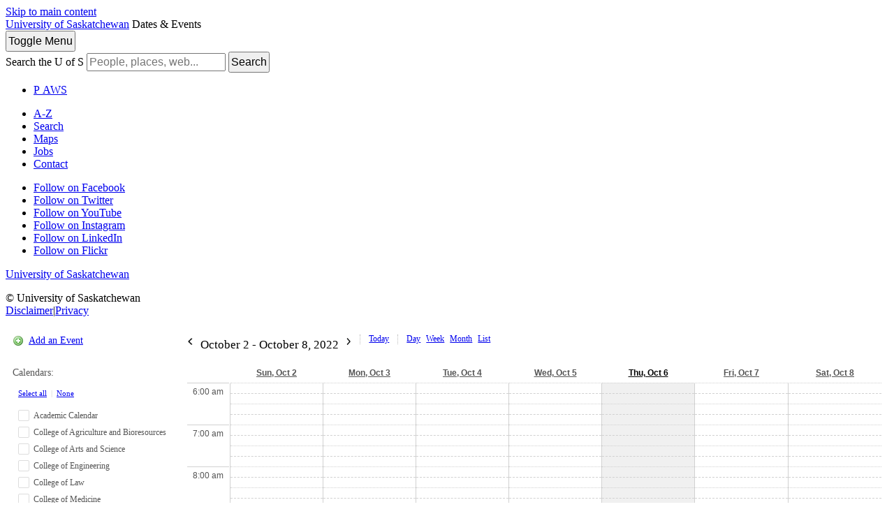

--- FILE ---
content_type: text/html; charset=UTF-8
request_url: https://events.usask.ca/week.php?cal=University+Library&getdate=20221006&mredir=0
body_size: 7239
content:
<!DOCTYPE html PUBLIC "-//W3C//DTD XHTML 1.0 Transitional//EN"
        "http://www.w3.org/TR/xhtml1/DTD/xhtml1-transitional.dtd">
<html xmlns="http://www.w3.org/1999/xhtml" lang="en">
<head>

    <!-- Google Tag Manager - Modifed to report to GTM test environment from site test location  -->

    <script>(function(w, d, s, l, i) {
            var hostname = window.location.hostname;
            var env = '';
            if (hostname.includes('eventsdev.usask.ca') || hostname.includes('eventstest.usask.ca')) {
                env = '&gtm_auth=oo6CDXoFR8OmQDGh3xlJ2g&gtm_preview=env-48&gtm_cookies_win=x';
            }
            w[l] = w[l] || [];
            w[l].push({
                'gtm.start': new Date().getTime(),
                event: 'gtm.js'
            });
            var f = d.getElementsByTagName(s)[0],
                j = d.createElement(s),
                dl = l != 'dataLayer' ? '&l=' + l : '';
            j.async = true;
            j.src = 'https://www.googletagmanager.com/gtm.js?id=' + i + dl + env;
            f.parentNode.insertBefore(j, f);
        })(window, document, 'script', 'dataLayer', 'GTM-NPKLVP6');</script>

    <!-- End Google Tag Manager -->


    <meta content="IE=edge" http-equiv="X-UA-Compatible"/>
    <meta content="text/html; charset=UTF-8" http-equiv="Content-Type"/>
    <meta content="width=device-width, initial-scale=1.0, maximum-scale=1.0, user-scalable=no" name="viewport"/>
    <title>Dates & Events - University of Saskatchewan</title>
    <link href="https://usaskcdn.ca/limestone/stable/img/favicon.png" rel="shortcut icon"/>
    <link href="https://usaskcdn.ca/limestone/stable/css/limestone.min.css" rel="stylesheet" type="text/css"/>
    <link href="css/events.css" rel="stylesheet" type="text/css"/>
    <link rel="stylesheet" type="text/css" href="templates/uofs/default_responsive.css" />
    <script src="//ajax.googleapis.com/ajax/libs/jquery/1.7/jquery.min.js" type="text/javascript"></script>
    <script src="includes/tag_ga_link_vars.js" type="text/javascript"></script>
    <script id="nicetitle" type="text/javascript" src="https://events.usask.ca:443//nicetitle/nicetitle.js"></script>
    <link rel="stylesheet" type="text/css" href="https://events.usask.ca:443//nicetitle/nicetitle.css" />
    <script src="js/prototype.js" type="text/javascript"></script>
<!--<script src="js/scriptaculous.js?load=effects,builder" type="text/javascript"></script>*}-->
    <script src="js/events.js" type="text/javascript"></script>
    <script src="events.js" type="text/javascript"></script>
<script type="text/javascript">var getdate="October 6";</script>    <script language="JavaScript" type="text/javascript">
<!--
function openEventWindow(num) {
	// populate the hidden form
	var data = document.popup_data[num];
	var form = document.forms.eventPopupForm;
	form.elements.date.value = data.date;
	form.elements.time.value = data.time;
	form.elements.uid.value = data.uid;
	form.elements.cpath.value = data.cpath;
	form.elements.event_data.value = data.event_data;
	form.elements.cal.value = data.cal;	

	// open a new window
	//var w = window.open('', 'Popup', 'scrollbars=yes,width=550,height=350');
	//form.target = 'Popup';
	form.submit();
}

function EventData(date, time, uid, cpath, event_data, cal) {
	this.date = date;
	this.time = time;
	this.uid = uid;
	this.cpath = cpath;
	this.event_data = event_data;
        this.cal = cal;

}
//-->
</script>
<script language="JavaScript" type="text/javascript">
<!--

function openTodoInfo(num) {	
	// populate the hidden form
	var data = document.todo_popup_data[num];
	var form = document.forms.todoPopupForm;

	form.elements.todo_data.value = data.todo_data;

	// open a new window
	var w = window.open('', 'Popup', 'scrollbars=yes,width=550,height=350');
	form.target = 'Popup';
	form.submit();
}
function TodoData(todo_data,todo_text) {
	this.todo_data = todo_data;
	this.todo_text = todo_text;
}

document.popup_data = new Array();
document.todo_popup_data = new Array();
//-->
</script>
<script language="JavaScript" type="text/javascript">
<!--

function submitform(form, value) {
	// Parse value.
	var values = decodeURI(value).split("&");
	var temp = values[0].split("?", 2);
	var action = temp[0];
	values[0] = temp[1];

	try {
		form.setAttribute("action", action);
	}
	catch(e) {
		form.action = action;
	}

	// Stuff the hidden form fields.
	for (var i = 0; i < values.length; i++) {
		temp = values[i].split("=", 2);
		form.elements.namedItem(temp[0]).value = temp[1];
	}

	// Clear the select+option value.
	var select = form.elements.namedItem("form_action")
	select.options[select.selectedIndex].value = "";

	form.submit();
}
//-->
</script>

<header class="uofs-header">
    <a class="sr-only" href="#content">Skip to main content</a>
    <div class="uofs-header-masthead affix-top" role="banner">
        <a class="uofs-header-crest" href="http://www.usask.ca/">University of Saskatchewan</a>





        <span class="uofs-header-sitename uofs-header-sitename-md" href="/index.php">Dates & Events</span>

    </div>
    <div class="uofs-offcanvas uofs-offcanvas-right">
        <button class="btn btn-sm btn-default uofs-offcanvas-toggle" type="button">
            <span class="sr-only">Toggle </span>Menu
        </button>
        <div class="uofs-offcanvas-inner">
            <nav class="navbar navbar-default" role="navigation">
                <div class="container-fluid">
                    <form action="https://www.usask.ca/search" class="uofs-header-search" role="search">
                        <i aria-hidden="true" class="uofs-icon uofs-icon-search"> </i>
                        <label class="sr-only" for="q">Search the U of S</label>
                        <input class="form-control" id="q" name="q" placeholder="People, places, web..." type="search">
                        <button class="sr-only" type="submit">Search</button>
                    </form>
                    <ul class="nav navbar-nav uofs-header-nav">
                        <li><a class="uofs-header-paws" href="http://paws.usask.ca/" nicetitle="PAWS">P<i aria-hidden="true" class="uofs-icon uofs-icon-paw"> </i><span class="sr-only">A</span>WS</a></li>
                    </ul>


                </div>
            </nav>
            <div class="uofs-footer visible-xs"><div class="container-fluid"><ul class="list-inline uofs-footer-custom"><li><a href="https://www.usask.ca/a-z">A-Z</a></li><li><a href="https://www.usask.ca/search">Search</a></li><li><a href="https://maps.usask.ca">Maps</a></li><li><a href="https://careers.usask.ca">Jobs</a></li><li><a href="https://www.usask.ca/contact/">Contact</a></li></ul><ul class="list-inline uofs-footer-social"><li><a href="https://www.facebook.com/usask" title="Follow on Facebook"><i class="uofs-icon uofs-icon-facebook"></i><span class="text-hide">Follow on Facebook</span></a></li><li><a href="https://www.twitter.com/usask" title="Follow on Twitter"><i class="uofs-icon uofs-icon-twitter"></i><span class="text-hide">Follow on Twitter</span></a></li><li><a href="http://www.youtube.com/usask" title="Follow on YouTube"><i class="uofs-icon uofs-icon-youtube"></i><span class="text-hide">Follow on YouTube</span></a></li><li><a href="http://www.instagram.com/usask" title="Follow on Instagram"><i class="fa fa-instagram"></i><span class="text-hide">Follow on Instagram</span></a></li><li><a href="https://www.linkedin.com/company/university-of-saskatchewan" title="Follow on LinkedIn"><i class="uofs-icon uofs-icon-linkedin"></i><span class="text-hide">Follow on LinkedIn</span></a></li><li><a href="http://www.flickr.com/photos/usask/sets" title="Follow on Flickr"><i class="uofs-icon uofs-icon-flickr"></i><span class="text-hide">Follow on Flickr</span></a></li></ul><a class="uofs-footer-logo" href="http://www.usask.ca/">University of Saskatchewan</a><p class="uofs-copyright">© University of Saskatchewan<br/><a href="http://www.usask.ca/disclaimer.php">Disclaimer</a>|<a href="https://privacy.usask.ca/statement.php">Privacy</a></p></div></div>
            </div>
</header>
<button class="btn btn-sm btn-primary" id="mobilecalToggle" onclick="toggleMobileCalMenu()">Calendars</button>
<section class="calendar-section">

<div class="calendar-sidebar">

<p class="calendar-add"><a href="promotion.php">Add an Event</a></p>

<div id="cal-select-wrapper">
<p id="viewing-cal">Calendars: </p>
<p id="select-all-cal"><a href="javascript:selectToggle(true, 'selectForm');">Select all</a> &nbsp;|&nbsp; <a href="javascript:selectToggle(false, 'selectForm');">None</a></p>

<form name="selectForm" id="cal-select-form" action="week.php" method="get">
    <input type="hidden" name="getdate" value="20221006"/>
    <input type="hidden" name="cpath" value=""/>
    <input type="hidden" name="cal[]" class="query_style" /><ul><li><label onclick="changeCalDisplay(this);"><input type="checkbox" name="cal[]" value="Academic+Calendar" /><span class="inactive"></span> Academic Calendar</label><div id="academic_calendar-options"><a class="cal-options" href="#" onclick="showCalOptions('academic_calendar',this); return false;">(options)</a><ul id="academic_calendar-list" style="display:none;"><li class="show-cal"><a href="http://events.usask.ca/week.php?cal=Academic+Calendar&getdate=20221006">Show only this calendar</a></li><li class="subscribe-cal">Subscribe to this calendar: <br />
<a class="ical" href="/calendars/Academic%20Calendar.ics">iCal</a> <a class="rss" href="/rss/rss2.0.php?cal=Academic+Calendar&rssview=daysfrom&days=30">RSS</a></li><li class="link-cal">Share this calendar: <input value="http://events.usask.ca/week.php?cal=Academic+Calendar" readonly="readonly" type="text"/></li></ul></div></li><li><label onclick="changeCalDisplay(this);"><input type="checkbox" name="cal[]" value="College+of+Agriculture+and+Bioresources" /><span class="inactive"></span> College of Agriculture and Bioresources</label><div id="college_of_agriculture_and_bioresources-options"><a class="cal-options" href="#" onclick="showCalOptions('college_of_agriculture_and_bioresources',this); return false;">(options)</a><ul id="college_of_agriculture_and_bioresources-list" style="display:none;"><li class="show-cal"><a href="http://events.usask.ca/week.php?cal=College+of+Agriculture+and+Bioresources&getdate=20221006">Show only this calendar</a></li><li class="subscribe-cal">Subscribe to this calendar: <br />
<a class="ical" href="/calendars/College%20of%20Agriculture%20and%20Bioresources.ics">iCal</a> <a class="rss" href="/rss/rss2.0.php?cal=College+of+Agriculture+and+Bioresources&rssview=daysfrom&days=30">RSS</a></li><li class="link-cal">Share this calendar: <input value="http://events.usask.ca/week.php?cal=College+of+Agriculture+and+Bioresources" readonly="readonly" type="text"/></li></ul></div></li><li><label onclick="changeCalDisplay(this);"><input type="checkbox" name="cal[]" value="College+of+Arts+and+Science" /><span class="inactive"></span> College of Arts and Science</label><div id="college_of_arts_and_science-options"><a class="cal-options" href="#" onclick="showCalOptions('college_of_arts_and_science',this); return false;">(options)</a><ul id="college_of_arts_and_science-list" style="display:none;"><li class="show-cal"><a href="http://events.usask.ca/week.php?cal=College+of+Arts+and+Science&getdate=20221006">Show only this calendar</a></li><li class="subscribe-cal">Subscribe to this calendar: <br />
<a class="ical" href="/calendars/College%20of%20Arts%20and%20Science.ics">iCal</a> <a class="rss" href="/rss/rss2.0.php?cal=College+of+Arts+and+Science&rssview=daysfrom&days=30">RSS</a></li><li class="link-cal">Share this calendar: <input value="http://events.usask.ca/week.php?cal=College+of+Arts+and+Science" readonly="readonly" type="text"/></li></ul></div></li><li><label onclick="changeCalDisplay(this);"><input type="checkbox" name="cal[]" value="College+of+Engineering" /><span class="inactive"></span> College of Engineering</label><div id="college_of_engineering-options"><a class="cal-options" href="#" onclick="showCalOptions('college_of_engineering',this); return false;">(options)</a><ul id="college_of_engineering-list" style="display:none;"><li class="show-cal"><a href="http://events.usask.ca/week.php?cal=College+of+Engineering&getdate=20221006">Show only this calendar</a></li><li class="subscribe-cal">Subscribe to this calendar: <br />
<a class="ical" href="/calendars/College%20of%20Engineering.ics">iCal</a> <a class="rss" href="/rss/rss2.0.php?cal=College+of+Engineering&rssview=daysfrom&days=30">RSS</a></li><li class="link-cal">Share this calendar: <input value="http://events.usask.ca/week.php?cal=College+of+Engineering" readonly="readonly" type="text"/></li></ul></div></li><li><label onclick="changeCalDisplay(this);"><input type="checkbox" name="cal[]" value="College+of+Law" /><span class="inactive"></span> College of Law</label><div id="college_of_law-options"><a class="cal-options" href="#" onclick="showCalOptions('college_of_law',this); return false;">(options)</a><ul id="college_of_law-list" style="display:none;"><li class="show-cal"><a href="http://events.usask.ca/week.php?cal=College+of+Law&getdate=20221006">Show only this calendar</a></li><li class="subscribe-cal">Subscribe to this calendar: <br />
<a class="ical" href="/calendars/College%20of%20Law.ics">iCal</a> <a class="rss" href="/rss/rss2.0.php?cal=College+of+Law&rssview=daysfrom&days=30">RSS</a></li><li class="link-cal">Share this calendar: <input value="http://events.usask.ca/week.php?cal=College+of+Law" readonly="readonly" type="text"/></li></ul></div></li><li><label onclick="changeCalDisplay(this);"><input type="checkbox" name="cal[]" value="College+of+Medicine" /><span class="inactive"></span> College of Medicine</label><div id="college_of_medicine-options"><a class="cal-options" href="#" onclick="showCalOptions('college_of_medicine',this); return false;">(options)</a><ul id="college_of_medicine-list" style="display:none;"><li class="show-cal"><a href="http://events.usask.ca/week.php?cal=College+of+Medicine&getdate=20221006">Show only this calendar</a></li><li class="subscribe-cal">Subscribe to this calendar: <br />
<a class="ical" href="/calendars/College%20of%20Medicine.ics">iCal</a> <a class="rss" href="/rss/rss2.0.php?cal=College+of+Medicine&rssview=daysfrom&days=30">RSS</a></li><li class="link-cal">Share this calendar: <input value="http://events.usask.ca/week.php?cal=College+of+Medicine" readonly="readonly" type="text"/></li></ul></div></li><li><label onclick="changeCalDisplay(this);"><input type="checkbox" name="cal[]" value="College+of+Nursing" /><span class="inactive"></span> College of Nursing</label><div id="college_of_nursing-options"><a class="cal-options" href="#" onclick="showCalOptions('college_of_nursing',this); return false;">(options)</a><ul id="college_of_nursing-list" style="display:none;"><li class="show-cal"><a href="http://events.usask.ca/week.php?cal=College+of+Nursing&getdate=20221006">Show only this calendar</a></li><li class="subscribe-cal">Subscribe to this calendar: <br />
<a class="ical" href="/calendars/College%20of%20Nursing.ics">iCal</a> <a class="rss" href="/rss/rss2.0.php?cal=College+of+Nursing&rssview=daysfrom&days=30">RSS</a></li><li class="link-cal">Share this calendar: <input value="http://events.usask.ca/week.php?cal=College+of+Nursing" readonly="readonly" type="text"/></li></ul></div></li><li><label onclick="changeCalDisplay(this);"><input type="checkbox" name="cal[]" value="College+of+Veterinary+Medicine" /><span class="inactive"></span> College of Veterinary Medicine</label><div id="college_of_veterinary_medicine-options"><a class="cal-options" href="#" onclick="showCalOptions('college_of_veterinary_medicine',this); return false;">(options)</a><ul id="college_of_veterinary_medicine-list" style="display:none;"><li class="show-cal"><a href="http://events.usask.ca/week.php?cal=College+of+Veterinary+Medicine&getdate=20221006">Show only this calendar</a></li><li class="subscribe-cal">Subscribe to this calendar: <br />
<a class="ical" href="/calendars/College%20of%20Veterinary%20Medicine.ics">iCal</a> <a class="rss" href="/rss/rss2.0.php?cal=College+of+Veterinary+Medicine&rssview=daysfrom&days=30">RSS</a></li><li class="link-cal">Share this calendar: <input value="http://events.usask.ca/week.php?cal=College+of+Veterinary+Medicine" readonly="readonly" type="text"/></li></ul></div></li><li><label onclick="changeCalDisplay(this);"><input type="checkbox" name="cal[]" value="Edwards+School+of+Business" /><span class="inactive"></span> Edwards School of Business</label><div id="edwards_school_of_business-options"><a class="cal-options" href="#" onclick="showCalOptions('edwards_school_of_business',this); return false;">(options)</a><ul id="edwards_school_of_business-list" style="display:none;"><li class="show-cal"><a href="http://events.usask.ca/week.php?cal=Edwards+School+of+Business&getdate=20221006">Show only this calendar</a></li><li class="subscribe-cal">Subscribe to this calendar: <br />
<a class="ical" href="/calendars/Edwards%20School%20of%20Business.ics">iCal</a> <a class="rss" href="/rss/rss2.0.php?cal=Edwards+School+of+Business&rssview=daysfrom&days=30">RSS</a></li><li class="link-cal">Share this calendar: <input value="http://events.usask.ca/week.php?cal=Edwards+School+of+Business" readonly="readonly" type="text"/></li></ul></div></li><li><label onclick="changeCalDisplay(this);"><input type="checkbox" name="cal[]" value="Health+Sciences" /><span class="inactive"></span> Health Sciences</label><div id="health_sciences-options"><a class="cal-options" href="#" onclick="showCalOptions('health_sciences',this); return false;">(options)</a><ul id="health_sciences-list" style="display:none;"><li class="show-cal"><a href="http://events.usask.ca/week.php?cal=Health+Sciences&getdate=20221006">Show only this calendar</a></li><li class="subscribe-cal">Subscribe to this calendar: <br />
<a class="ical" href="/calendars/Health%20Sciences.ics">iCal</a> <a class="rss" href="/rss/rss2.0.php?cal=Health+Sciences&rssview=daysfrom&days=30">RSS</a></li><li class="link-cal">Share this calendar: <input value="http://events.usask.ca/week.php?cal=Health+Sciences" readonly="readonly" type="text"/></li></ul></div></li><li><label onclick="changeCalDisplay(this);"><input type="checkbox" name="cal[]" value="Indigenous+Students" /><span class="inactive"></span> Indigenous Students</label><div id="indigenous_students-options"><a class="cal-options" href="#" onclick="showCalOptions('indigenous_students',this); return false;">(options)</a><ul id="indigenous_students-list" style="display:none;"><li class="show-cal"><a href="http://events.usask.ca/week.php?cal=Indigenous+Students&getdate=20221006">Show only this calendar</a></li><li class="subscribe-cal">Subscribe to this calendar: <br />
<a class="ical" href="/calendars/Indigenous%20Students.ics">iCal</a> <a class="rss" href="/rss/rss2.0.php?cal=Indigenous+Students&rssview=daysfrom&days=30">RSS</a></li><li class="link-cal">Share this calendar: <input value="http://events.usask.ca/week.php?cal=Indigenous+Students" readonly="readonly" type="text"/></li></ul></div></li><li><label onclick="changeCalDisplay(this);"><input type="checkbox" name="cal[]" value="Johnson+Shoyama+Graduate+School+of+Public+Policy" /><span class="inactive"></span> Johnson Shoyama Graduate School of Public Policy</label><div id="johnson_shoyama_graduate_school_of_public_policy-options"><a class="cal-options" href="#" onclick="showCalOptions('johnson_shoyama_graduate_school_of_public_policy',this); return false;">(options)</a><ul id="johnson_shoyama_graduate_school_of_public_policy-list" style="display:none;"><li class="show-cal"><a href="http://events.usask.ca/week.php?cal=Johnson+Shoyama+Graduate+School+of+Public+Policy&getdate=20221006">Show only this calendar</a></li><li class="subscribe-cal">Subscribe to this calendar: <br />
<a class="ical" href="/calendars/Johnson%20Shoyama%20Graduate%20School%20of%20Public%20Policy.ics">iCal</a> <a class="rss" href="/rss/rss2.0.php?cal=Johnson+Shoyama+Graduate+School+of+Public+Policy&rssview=daysfrom&days=30">RSS</a></li><li class="link-cal">Share this calendar: <input value="http://events.usask.ca/week.php?cal=Johnson+Shoyama+Graduate+School+of+Public+Policy" readonly="readonly" type="text"/></li></ul></div></li><li><label onclick="changeCalDisplay(this);"><input type="checkbox" name="cal[]" value="St.+Thomas+More+College" /><span class="inactive"></span> St Thomas More College</label><div id="st_thomas_more_college-options"><a class="cal-options" href="#" onclick="showCalOptions('st_thomas_more_college',this); return false;">(options)</a><ul id="st_thomas_more_college-list" style="display:none;"><li class="show-cal"><a href="http://events.usask.ca/week.php?cal=St.+Thomas+More+College&getdate=20221006">Show only this calendar</a></li><li class="subscribe-cal">Subscribe to this calendar: <br />
<a class="ical" href="/calendars/St%20Thomas%20More%20College.ics">iCal</a> <a class="rss" href="/rss/rss2.0.php?cal=St.+Thomas+More+College&rssview=daysfrom&days=30">RSS</a></li><li class="link-cal">Share this calendar: <input value="http://events.usask.ca/week.php?cal=St.+Thomas+More+College" readonly="readonly" type="text"/></li></ul></div></li><li><label onclick="changeCalDisplay(this);"><input type="checkbox" name="cal[]" value="Students" /><span class="inactive"></span> Students</label><div id="students-options"><a class="cal-options" href="#" onclick="showCalOptions('students',this); return false;">(options)</a><ul id="students-list" style="display:none;"><li class="show-cal"><a href="http://events.usask.ca/week.php?cal=Students&getdate=20221006">Show only this calendar</a></li><li class="subscribe-cal">Subscribe to this calendar: <br />
<a class="ical" href="/calendars/Students.ics">iCal</a> <a class="rss" href="/rss/rss2.0.php?cal=Students&rssview=daysfrom&days=30">RSS</a></li><li class="link-cal">Share this calendar: <input value="http://events.usask.ca/week.php?cal=Students" readonly="readonly" type="text"/></li></ul></div></li><li><label onclick="changeCalDisplay(this);"><input type="checkbox" name="cal[]" value="University+Library" checked="yes"/><span class="university_library"></span> University Library</label><div id="university_library-options"><a class="cal-options" href="#" onclick="showCalOptions('university_library',this); return false;">(options)</a><ul id="university_library-list" style="display:none;"><li class="show-cal"><a href="http://events.usask.ca/week.php?cal=University+Library&getdate=20221006">Show only this calendar</a></li><li class="subscribe-cal">Subscribe to this calendar: <br />
<a class="ical" href="/calendars/University%20Library.ics">iCal</a> <a class="rss" href="/rss/rss2.0.php?cal=University+Library&rssview=daysfrom&days=30">RSS</a></li><li class="link-cal">Share this calendar: <input value="http://events.usask.ca/week.php?cal=University+Library" readonly="readonly" type="text"/></li></ul></div></li><li><label onclick="changeCalDisplay(this);"><input type="checkbox" name="cal[]" value="Usask+Events" /><span class="inactive"></span> USask Events</label><div id="usask_events-options"><a class="cal-options" href="#" onclick="showCalOptions('usask_events',this); return false;">(options)</a><ul id="usask_events-list" style="display:none;"><li class="show-cal"><a href="http://events.usask.ca/week.php?cal=Usask+Events&getdate=20221006">Show only this calendar</a></li><li class="subscribe-cal">Subscribe to this calendar: <br />
<a class="ical" href="/calendars/USask%20Events.ics">iCal</a> <a class="rss" href="/rss/rss2.0.php?cal=Usask+Events&rssview=daysfrom&days=30">RSS</a></li><li class="link-cal">Share this calendar: <input value="http://events.usask.ca/week.php?cal=Usask+Events" readonly="readonly" type="text"/></li></ul></div></li></ul>
    <!--<input type="submit" value="Go"/>-->
    </form>
</div>
<p class="calendar-subscribe"><a href="rss/rss2.0.php?cal=University+Library&amp;rssview=daysfrom&amp;days=30">Subscribe</a></p>
</div>


<div class="calendar-wrapper">
<div class="events-nav">
        <h2>
        	<a class="prev-date btn btn-sm btn-default" href="week.php?cal=University+Library&amp;getdate=20220929&amp;mredir=0" rel="nofollow"><img src="img/icons/arrow-backward.png" alt="Prev" /></a>
            <span class="display-date">October 2 - October 8, 2022</span>
            <a class="next-date btn btn-sm btn-default" href="week.php?cal=University+Library&amp;getdate=20221013&amp;mredir=0" rel="nofollow"><img src="img/icons/arrow-forward.png" alt="Next" /></a>
        </h2>
        <ul class="display-options">
        <li class="calendar-today"><a href="week.php?cal=University+Library&amp;mredir=0" class="btn btn-sm btn-default">Today</a></li>
            <li class="calendar-day"><a href="day.php?cal=University+Library&amp;getdate=20221006&amp;mredir=0" class="btn btn-sm btn-default">Day</a></li>
            <li class="calendar-week"><a href="week.php?cal=University+Library&amp;getdate=20221006&amp;mredir=0" class="btn btn-sm btn-default">Week</a></li>
            <li class="calendar-month"><a href="month.php?cal=University+Library&amp;getdate=20221006&amp;mredir=0" class="btn btn-sm btn-default">Month</a></li>
            <li class="calendar-list"><a href="print.php?cal=University+Library&amp;getdate=20221006&amp;mredir=0" class="btn btn-sm btn-default">List</a></li>
        </ul>
       
    </div>

	
							<table width="100%" border="0" cellspacing="0" cellpadding="0" class="tfixed">
								<tr>
									<td align="left" colspan="4" width="60" class="rowOff2">&nbsp;</td>
									<td width="1"></td>
									<td colspan="1" align="center" class="rowOff">
										<span class="V9BOLD"><a class="ps3" href="day.php?cal=University+Library&amp;getdate=20221002&amp;mredir=0">Sun, Oct 2</a></span>
									</td><td colspan="1" align="center" class="rowOff">
										<span class="V9BOLD"><a class="ps3" href="day.php?cal=University+Library&amp;getdate=20221003&amp;mredir=0">Mon, Oct 3</a></span>
									</td><td colspan="1" align="center" class="rowOff">
										<span class="V9BOLD"><a class="ps3" href="day.php?cal=University+Library&amp;getdate=20221004&amp;mredir=0">Tue, Oct 4</a></span>
									</td><td colspan="1" align="center" class="rowOff">
										<span class="V9BOLD"><a class="ps3" href="day.php?cal=University+Library&amp;getdate=20221005&amp;mredir=0">Wed, Oct 5</a></span>
									</td><td colspan="1" align="center" class="rowToday">
										<span class="V9BOLD"><a class="ps3" href="day.php?cal=University+Library&amp;getdate=20221006&amp;mredir=0">Thu, Oct 6</a></span>
									</td><td colspan="1" align="center" class="rowOff">
										<span class="V9BOLD"><a class="ps3" href="day.php?cal=University+Library&amp;getdate=20221007&amp;mredir=0">Fri, Oct 7</a></span>
									</td><td colspan="1" align="center" class="rowOff">
										<span class="V9BOLD"><a class="ps3" href="day.php?cal=University+Library&amp;getdate=20221008&amp;mredir=0">Sat, Oct 8</a></span>
									</td>
								</tr>
								
								<tr><td colspan="4" rowspan="4" align="center" valign="top" width="60" class="timeborder2">6:00 am</td><td bgcolor="#a1a5a9" width="1" height="15"></td><td colspan="1" class="weekborder2">&nbsp;</td>
<td colspan="1" class="weekborder2">&nbsp;</td>
<td colspan="1" class="weekborder2">&nbsp;</td>
<td colspan="1" class="weekborder2">&nbsp;</td>
<td colspan="1" class="weekborder2 weektoday">&nbsp;</td>
<td colspan="1" class="weekborder2">&nbsp;</td>
<td colspan="1" class="weekborder2">&nbsp;</td>
</tr>
<tr><td bgcolor="#a1a5a9" width="1" height="15"></td><td colspan="1" class="weekborder">&nbsp;</td>
<td colspan="1" class="weekborder">&nbsp;</td>
<td colspan="1" class="weekborder">&nbsp;</td>
<td colspan="1" class="weekborder">&nbsp;</td>
<td colspan="1" class="weekborder weektoday">&nbsp;</td>
<td colspan="1" class="weekborder">&nbsp;</td>
<td colspan="1" class="weekborder">&nbsp;</td>
</tr>
<tr><td bgcolor="#a1a5a9" width="1" height="15"></td><td colspan="1" class="weekborder3">&nbsp;</td>
<td colspan="1" class="weekborder3">&nbsp;</td>
<td colspan="1" class="weekborder3">&nbsp;</td>
<td colspan="1" class="weekborder3">&nbsp;</td>
<td colspan="1" class="weekborder3 weektoday">&nbsp;</td>
<td colspan="1" class="weekborder3">&nbsp;</td>
<td colspan="1" class="weekborder3">&nbsp;</td>
</tr>
<tr><td bgcolor="#a1a5a9" width="1" height="15"></td><td colspan="1" class="weekborder">&nbsp;</td>
<td colspan="1" class="weekborder">&nbsp;</td>
<td colspan="1" class="weekborder">&nbsp;</td>
<td colspan="1" class="weekborder">&nbsp;</td>
<td colspan="1" class="weekborder weektoday">&nbsp;</td>
<td colspan="1" class="weekborder">&nbsp;</td>
<td colspan="1" class="weekborder">&nbsp;</td>
</tr>
<tr><td colspan="4" rowspan="4" align="center" valign="top" width="60" class="timeborder2">7:00 am</td><td bgcolor="#a1a5a9" width="1" height="15"></td><td colspan="1" class="weekborder2">&nbsp;</td>
<td colspan="1" class="weekborder2">&nbsp;</td>
<td colspan="1" class="weekborder2">&nbsp;</td>
<td colspan="1" class="weekborder2">&nbsp;</td>
<td colspan="1" class="weekborder2 weektoday">&nbsp;</td>
<td colspan="1" class="weekborder2">&nbsp;</td>
<td colspan="1" class="weekborder2">&nbsp;</td>
</tr>
<tr><td bgcolor="#a1a5a9" width="1" height="15"></td><td colspan="1" class="weekborder">&nbsp;</td>
<td colspan="1" class="weekborder">&nbsp;</td>
<td colspan="1" class="weekborder">&nbsp;</td>
<td colspan="1" class="weekborder">&nbsp;</td>
<td colspan="1" class="weekborder weektoday">&nbsp;</td>
<td colspan="1" class="weekborder">&nbsp;</td>
<td colspan="1" class="weekborder">&nbsp;</td>
</tr>
<tr><td bgcolor="#a1a5a9" width="1" height="15"></td><td colspan="1" class="weekborder3">&nbsp;</td>
<td colspan="1" class="weekborder3">&nbsp;</td>
<td colspan="1" class="weekborder3">&nbsp;</td>
<td colspan="1" class="weekborder3">&nbsp;</td>
<td colspan="1" class="weekborder3 weektoday">&nbsp;</td>
<td colspan="1" class="weekborder3">&nbsp;</td>
<td colspan="1" class="weekborder3">&nbsp;</td>
</tr>
<tr><td bgcolor="#a1a5a9" width="1" height="15"></td><td colspan="1" class="weekborder">&nbsp;</td>
<td colspan="1" class="weekborder">&nbsp;</td>
<td colspan="1" class="weekborder">&nbsp;</td>
<td colspan="1" class="weekborder">&nbsp;</td>
<td colspan="1" class="weekborder weektoday">&nbsp;</td>
<td colspan="1" class="weekborder">&nbsp;</td>
<td colspan="1" class="weekborder">&nbsp;</td>
</tr>
<tr><td colspan="4" rowspan="4" align="center" valign="top" width="60" class="timeborder2">8:00 am</td><td bgcolor="#a1a5a9" width="1" height="15"></td><td colspan="1" class="weekborder2">&nbsp;</td>
<td colspan="1" class="weekborder2">&nbsp;</td>
<td colspan="1" class="weekborder2">&nbsp;</td>
<td colspan="1" class="weekborder2">&nbsp;</td>
<td colspan="1" class="weekborder2 weektoday">&nbsp;</td>
<td colspan="1" class="weekborder2">&nbsp;</td>
<td colspan="1" class="weekborder2">&nbsp;</td>
</tr>
<tr><td bgcolor="#a1a5a9" width="1" height="15"></td><td colspan="1" class="weekborder">&nbsp;</td>
<td colspan="1" class="weekborder">&nbsp;</td>
<td colspan="1" class="weekborder">&nbsp;</td>
<td colspan="1" class="weekborder">&nbsp;</td>
<td colspan="1" class="weekborder weektoday">&nbsp;</td>
<td colspan="1" class="weekborder">&nbsp;</td>
<td colspan="1" class="weekborder">&nbsp;</td>
</tr>
<tr><td bgcolor="#a1a5a9" width="1" height="15"></td><td colspan="1" class="weekborder3">&nbsp;</td>
<td colspan="1" class="weekborder3">&nbsp;</td>
<td colspan="1" class="weekborder3">&nbsp;</td>
<td colspan="1" class="weekborder3">&nbsp;</td>
<td colspan="1" class="weekborder3 weektoday">&nbsp;</td>
<td colspan="1" class="weekborder3">&nbsp;</td>
<td colspan="1" class="weekborder3">&nbsp;</td>
</tr>
<tr><td bgcolor="#a1a5a9" width="1" height="15"></td><td colspan="1" class="weekborder">&nbsp;</td>
<td colspan="1" class="weekborder">&nbsp;</td>
<td colspan="1" class="weekborder">&nbsp;</td>
<td colspan="1" class="weekborder">&nbsp;</td>
<td colspan="1" class="weekborder weektoday">&nbsp;</td>
<td colspan="1" class="weekborder">&nbsp;</td>
<td colspan="1" class="weekborder">&nbsp;</td>
</tr>
<tr><td colspan="4" rowspan="4" align="center" valign="top" width="60" class="timeborder2">9:00 am</td><td bgcolor="#a1a5a9" width="1" height="15"></td><td colspan="1" class="weekborder2">&nbsp;</td>
<td colspan="1" class="weekborder2">&nbsp;</td>
<td colspan="1" class="weekborder2">&nbsp;</td>
<td colspan="1" class="weekborder2">&nbsp;</td>
<td colspan="1" class="weekborder2 weektoday">&nbsp;</td>
<td colspan="1" class="weekborder2">&nbsp;</td>
<td colspan="1" class="weekborder2">&nbsp;</td>
</tr>
<tr><td bgcolor="#a1a5a9" width="1" height="15"></td><td colspan="1" class="weekborder">&nbsp;</td>
<td colspan="1" class="weekborder">&nbsp;</td>
<td colspan="1" class="weekborder">&nbsp;</td>
<td colspan="1" class="weekborder">&nbsp;</td>
<td colspan="1" class="weekborder weektoday">&nbsp;</td>
<td colspan="1" class="weekborder">&nbsp;</td>
<td colspan="1" class="weekborder">&nbsp;</td>
</tr>
<tr><td bgcolor="#a1a5a9" width="1" height="15"></td><td colspan="1" class="weekborder3">&nbsp;</td>
<td colspan="1" class="weekborder3">&nbsp;</td>
<td colspan="1" class="weekborder3">&nbsp;</td>
<td colspan="1" class="weekborder3">&nbsp;</td>
<td colspan="1" class="weekborder3 weektoday">&nbsp;</td>
<td colspan="1" class="weekborder3">&nbsp;</td>
<td colspan="1" class="weekborder3">&nbsp;</td>
</tr>
<tr><td bgcolor="#a1a5a9" width="1" height="15"></td><td colspan="1" class="weekborder">&nbsp;</td>
<td colspan="1" class="weekborder">&nbsp;</td>
<td colspan="1" class="weekborder">&nbsp;</td>
<td colspan="1" class="weekborder">&nbsp;</td>
<td colspan="1" class="weekborder weektoday">&nbsp;</td>
<td colspan="1" class="weekborder">&nbsp;</td>
<td colspan="1" class="weekborder">&nbsp;</td>
</tr>
<tr><td colspan="4" rowspan="4" align="center" valign="top" width="60" class="timeborder2">10:00 am</td><td bgcolor="#a1a5a9" width="1" height="15"></td><td colspan="1" class="weekborder2">&nbsp;</td>
<td colspan="1" class="weekborder2">&nbsp;</td>
<td colspan="1" class="weekborder2">&nbsp;</td>
<td colspan="1" class="weekborder2">&nbsp;</td>
<td colspan="1" class="weekborder2 weektoday">&nbsp;</td>
<td colspan="1" class="weekborder2">&nbsp;</td>
<td colspan="1" class="weekborder2">&nbsp;</td>
</tr>
<tr><td bgcolor="#a1a5a9" width="1" height="15"></td><td colspan="1" class="weekborder">&nbsp;</td>
<td colspan="1" class="weekborder">&nbsp;</td>
<td colspan="1" class="weekborder">&nbsp;</td>
<td colspan="1" class="weekborder">&nbsp;</td>
<td colspan="1" class="weekborder weektoday">&nbsp;</td>
<td colspan="1" class="weekborder">&nbsp;</td>
<td colspan="1" class="weekborder">&nbsp;</td>
</tr>
<tr><td bgcolor="#a1a5a9" width="1" height="15"></td><td colspan="1" class="weekborder3">&nbsp;</td>
<td colspan="1" class="weekborder3">&nbsp;</td>
<td colspan="1" class="weekborder3">&nbsp;</td>
<td colspan="1" class="weekborder3">&nbsp;</td>
<td colspan="1" class="weekborder3 weektoday">&nbsp;</td>
<td colspan="1" class="weekborder3">&nbsp;</td>
<td colspan="1" class="weekborder3">&nbsp;</td>
</tr>
<tr><td bgcolor="#a1a5a9" width="1" height="15"></td><td colspan="1" class="weekborder">&nbsp;</td>
<td colspan="1" class="weekborder">&nbsp;</td>
<td colspan="1" class="weekborder">&nbsp;</td>
<td colspan="1" class="weekborder">&nbsp;</td>
<td colspan="1" class="weekborder weektoday">&nbsp;</td>
<td colspan="1" class="weekborder">&nbsp;</td>
<td colspan="1" class="weekborder">&nbsp;</td>
</tr>
<tr><td colspan="4" rowspan="4" align="center" valign="top" width="60" class="timeborder2">11:00 am</td><td bgcolor="#a1a5a9" width="1" height="15"></td><td colspan="1" class="weekborder2">&nbsp;</td>
<td colspan="1" class="weekborder2">&nbsp;</td>
<td colspan="1" class="weekborder2">&nbsp;</td>
<td colspan="1" class="weekborder2">&nbsp;</td>
<td colspan="1" class="weekborder2 weektoday">&nbsp;</td>
<td colspan="1" class="weekborder2">&nbsp;</td>
<td colspan="1" class="weekborder2">&nbsp;</td>
</tr>
<tr><td bgcolor="#a1a5a9" width="1" height="15"></td><td colspan="1" class="weekborder">&nbsp;</td>
<td colspan="1" class="weekborder">&nbsp;</td>
<td colspan="1" class="weekborder">&nbsp;</td>
<td colspan="1" class="weekborder">&nbsp;</td>
<td colspan="1" class="weekborder weektoday">&nbsp;</td>
<td colspan="1" class="weekborder">&nbsp;</td>
<td colspan="1" class="weekborder">&nbsp;</td>
</tr>
<tr><td bgcolor="#a1a5a9" width="1" height="15"></td><td colspan="1" class="weekborder3">&nbsp;</td>
<td colspan="1" class="weekborder3">&nbsp;</td>
<td colspan="1" class="weekborder3">&nbsp;</td>
<td colspan="1" class="weekborder3">&nbsp;</td>
<td colspan="1" class="weekborder3 weektoday">&nbsp;</td>
<td colspan="1" class="weekborder3">&nbsp;</td>
<td colspan="1" class="weekborder3">&nbsp;</td>
</tr>
<tr><td bgcolor="#a1a5a9" width="1" height="15"></td><td colspan="1" class="weekborder">&nbsp;</td>
<td colspan="1" class="weekborder">&nbsp;</td>
<td colspan="1" class="weekborder">&nbsp;</td>
<td colspan="1" class="weekborder">&nbsp;</td>
<td colspan="1" class="weekborder weektoday">&nbsp;</td>
<td colspan="1" class="weekborder">&nbsp;</td>
<td colspan="1" class="weekborder">&nbsp;</td>
</tr>
<tr><td colspan="4" rowspan="4" align="center" valign="top" width="60" class="timeborder2">12:00 pm</td><td bgcolor="#a1a5a9" width="1" height="15"></td><td colspan="1" class="weekborder2">&nbsp;</td>
<td colspan="1" class="weekborder2">&nbsp;</td>
<td colspan="1" class="weekborder2">&nbsp;</td>
<td colspan="1" class="weekborder2">&nbsp;</td>
<td colspan="1" class="weekborder2 weektoday">&nbsp;</td>
<td colspan="1" class="weekborder2">&nbsp;</td>
<td colspan="1" class="weekborder2">&nbsp;</td>
</tr>
<tr><td bgcolor="#a1a5a9" width="1" height="15"></td><td colspan="1" class="weekborder">&nbsp;</td>
<td colspan="1" class="weekborder">&nbsp;</td>
<td colspan="1" class="weekborder">&nbsp;</td>
<td colspan="1" class="weekborder">&nbsp;</td>
<td colspan="1" class="weekborder weektoday">&nbsp;</td>
<td colspan="1" class="weekborder">&nbsp;</td>
<td colspan="1" class="weekborder">&nbsp;</td>
</tr>
<tr><td bgcolor="#a1a5a9" width="1" height="15"></td><td colspan="1" class="weekborder3">&nbsp;</td>
<td colspan="1" class="weekborder3">&nbsp;</td>
<td colspan="1" class="weekborder3">&nbsp;</td>
<td colspan="1" class="weekborder3">&nbsp;</td>
<td colspan="1" class="weekborder3 weektoday">&nbsp;</td>
<td colspan="1" class="weekborder3">&nbsp;</td>
<td colspan="1" class="weekborder3">&nbsp;</td>
</tr>
<tr><td bgcolor="#a1a5a9" width="1" height="15"></td><td colspan="1" class="weekborder">&nbsp;</td>
<td colspan="1" class="weekborder">&nbsp;</td>
<td colspan="1" class="weekborder">&nbsp;</td>
<td colspan="1" class="weekborder">&nbsp;</td>
<td colspan="1" class="weekborder weektoday">&nbsp;</td>
<td colspan="1" class="weekborder">&nbsp;</td>
<td colspan="1" class="weekborder">&nbsp;</td>
</tr>
<tr><td colspan="4" rowspan="4" align="center" valign="top" width="60" class="timeborder2">1:00 pm</td><td bgcolor="#a1a5a9" width="1" height="15"></td><td colspan="1" class="weekborder2">&nbsp;</td>
<td colspan="1" class="weekborder2">&nbsp;</td>
<td colspan="1" class="weekborder2">&nbsp;</td>
<td colspan="1" class="weekborder2">&nbsp;</td>
<td colspan="1" class="weekborder2 weektoday">&nbsp;</td>
<td colspan="1" class="weekborder2">&nbsp;</td>
<td colspan="1" class="weekborder2">&nbsp;</td>
</tr>
<tr><td bgcolor="#a1a5a9" width="1" height="15"></td><td colspan="1" class="weekborder">&nbsp;</td>
<td colspan="1" class="weekborder">&nbsp;</td>
<td colspan="1" class="weekborder">&nbsp;</td>
<td colspan="1" class="weekborder">&nbsp;</td>
<td colspan="1" class="weekborder weektoday">&nbsp;</td>
<td colspan="1" class="weekborder">&nbsp;</td>
<td colspan="1" class="weekborder">&nbsp;</td>
</tr>
<tr><td bgcolor="#a1a5a9" width="1" height="15"></td><td colspan="1" class="weekborder3">&nbsp;</td>
<td colspan="1" class="weekborder3">&nbsp;</td>
<td colspan="1" class="weekborder3">&nbsp;</td>
<td colspan="1" class="weekborder3">&nbsp;</td>
<td colspan="1" class="weekborder3 weektoday">&nbsp;</td>
<td colspan="1" class="weekborder3">&nbsp;</td>
<td colspan="1" class="weekborder3">&nbsp;</td>
</tr>
<tr><td bgcolor="#a1a5a9" width="1" height="15"></td><td colspan="1" class="weekborder">&nbsp;</td>
<td colspan="1" class="weekborder">&nbsp;</td>
<td colspan="1" class="weekborder">&nbsp;</td>
<td colspan="1" class="weekborder">&nbsp;</td>
<td colspan="1" class="weekborder weektoday">&nbsp;</td>
<td colspan="1" class="weekborder">&nbsp;</td>
<td colspan="1" class="weekborder">&nbsp;</td>
</tr>
<tr><td colspan="4" rowspan="4" align="center" valign="top" width="60" class="timeborder2">2:00 pm</td><td bgcolor="#a1a5a9" width="1" height="15"></td><td colspan="1" class="weekborder2">&nbsp;</td>
<td colspan="1" class="weekborder2">&nbsp;</td>
<td colspan="1" class="weekborder2">&nbsp;</td>
<td colspan="1" class="weekborder2">&nbsp;</td>
<td colspan="1" class="weekborder2 weektoday">&nbsp;</td>
<td colspan="1" class="weekborder2">&nbsp;</td>
<td colspan="1" class="weekborder2">&nbsp;</td>
</tr>
<tr><td bgcolor="#a1a5a9" width="1" height="15"></td><td colspan="1" class="weekborder">&nbsp;</td>
<td colspan="1" class="weekborder">&nbsp;</td>
<td colspan="1" class="weekborder">&nbsp;</td>
<td colspan="1" class="weekborder">&nbsp;</td>
<td colspan="1" class="weekborder weektoday">&nbsp;</td>
<td colspan="1" class="weekborder">&nbsp;</td>
<td colspan="1" class="weekborder">&nbsp;</td>
</tr>
<tr><td bgcolor="#a1a5a9" width="1" height="15"></td><td colspan="1" class="weekborder3">&nbsp;</td>
<td colspan="1" class="weekborder3">&nbsp;</td>
<td colspan="1" class="weekborder3">&nbsp;</td>
<td colspan="1" class="weekborder3">&nbsp;</td>
<td colspan="1" class="weekborder3 weektoday">&nbsp;</td>
<td colspan="1" class="weekborder3">&nbsp;</td>
<td colspan="1" class="weekborder3">&nbsp;</td>
</tr>
<tr><td bgcolor="#a1a5a9" width="1" height="15"></td><td colspan="1" class="weekborder">&nbsp;</td>
<td colspan="1" class="weekborder">&nbsp;</td>
<td colspan="1" class="weekborder">&nbsp;</td>
<td colspan="1" class="weekborder">&nbsp;</td>
<td colspan="1" class="weekborder weektoday">&nbsp;</td>
<td colspan="1" class="weekborder">&nbsp;</td>
<td colspan="1" class="weekborder">&nbsp;</td>
</tr>
<tr><td colspan="4" rowspan="4" align="center" valign="top" width="60" class="timeborder2">3:00 pm</td><td bgcolor="#a1a5a9" width="1" height="15"></td><td colspan="1" class="weekborder2">&nbsp;</td>
<td colspan="1" class="weekborder2">&nbsp;</td>
<td colspan="1" class="weekborder2">&nbsp;</td>
<td colspan="1" class="weekborder2">&nbsp;</td>
<td colspan="1" class="weekborder2 weektoday">&nbsp;</td>
<td colspan="1" class="weekborder2">&nbsp;</td>
<td colspan="1" class="weekborder2">&nbsp;</td>
</tr>
<tr><td bgcolor="#a1a5a9" width="1" height="15"></td><td colspan="1" class="weekborder">&nbsp;</td>
<td colspan="1" class="weekborder">&nbsp;</td>
<td colspan="1" class="weekborder">&nbsp;</td>
<td colspan="1" class="weekborder">&nbsp;</td>
<td colspan="1" class="weekborder weektoday">&nbsp;</td>
<td colspan="1" class="weekborder">&nbsp;</td>
<td colspan="1" class="weekborder">&nbsp;</td>
</tr>
<tr><td bgcolor="#a1a5a9" width="1" height="15"></td><td colspan="1" class="weekborder3">&nbsp;</td>
<td colspan="1" class="weekborder3">&nbsp;</td>
<td colspan="1" class="weekborder3">&nbsp;</td>
<td colspan="1" class="weekborder3">&nbsp;</td>
<td colspan="1" class="weekborder3 weektoday">&nbsp;</td>
<td colspan="1" class="weekborder3">&nbsp;</td>
<td colspan="1" class="weekborder3">&nbsp;</td>
</tr>
<tr><td bgcolor="#a1a5a9" width="1" height="15"></td><td colspan="1" class="weekborder">&nbsp;</td>
<td colspan="1" class="weekborder">&nbsp;</td>
<td colspan="1" class="weekborder">&nbsp;</td>
<td colspan="1" class="weekborder">&nbsp;</td>
<td colspan="1" class="weekborder weektoday">&nbsp;</td>
<td colspan="1" class="weekborder">&nbsp;</td>
<td colspan="1" class="weekborder">&nbsp;</td>
</tr>
<tr><td colspan="4" rowspan="4" align="center" valign="top" width="60" class="timeborder2">4:00 pm</td><td bgcolor="#a1a5a9" width="1" height="15"></td><td colspan="1" class="weekborder2">&nbsp;</td>
<td colspan="1" class="weekborder2">&nbsp;</td>
<td colspan="1" class="weekborder2">&nbsp;</td>
<td colspan="1" class="weekborder2">&nbsp;</td>
<td colspan="1" class="weekborder2 weektoday">&nbsp;</td>
<td colspan="1" class="weekborder2">&nbsp;</td>
<td colspan="1" class="weekborder2">&nbsp;</td>
</tr>
<tr><td bgcolor="#a1a5a9" width="1" height="15"></td><td colspan="1" class="weekborder">&nbsp;</td>
<td colspan="1" class="weekborder">&nbsp;</td>
<td colspan="1" class="weekborder">&nbsp;</td>
<td colspan="1" class="weekborder">&nbsp;</td>
<td colspan="1" class="weekborder weektoday">&nbsp;</td>
<td colspan="1" class="weekborder">&nbsp;</td>
<td colspan="1" class="weekborder">&nbsp;</td>
</tr>
<tr><td bgcolor="#a1a5a9" width="1" height="15"></td><td colspan="1" class="weekborder3">&nbsp;</td>
<td colspan="1" class="weekborder3">&nbsp;</td>
<td colspan="1" class="weekborder3">&nbsp;</td>
<td colspan="1" class="weekborder3">&nbsp;</td>
<td colspan="1" class="weekborder3 weektoday">&nbsp;</td>
<td colspan="1" class="weekborder3">&nbsp;</td>
<td colspan="1" class="weekborder3">&nbsp;</td>
</tr>
<tr><td bgcolor="#a1a5a9" width="1" height="15"></td><td colspan="1" class="weekborder">&nbsp;</td>
<td colspan="1" class="weekborder">&nbsp;</td>
<td colspan="1" class="weekborder">&nbsp;</td>
<td colspan="1" class="weekborder">&nbsp;</td>
<td colspan="1" class="weekborder weektoday">&nbsp;</td>
<td colspan="1" class="weekborder">&nbsp;</td>
<td colspan="1" class="weekborder">&nbsp;</td>
</tr>
<tr><td colspan="4" rowspan="4" align="center" valign="top" width="60" class="timeborder2">5:00 pm</td><td bgcolor="#a1a5a9" width="1" height="15"></td><td colspan="1" class="weekborder2">&nbsp;</td>
<td colspan="1" class="weekborder2">&nbsp;</td>
<td colspan="1" class="weekborder2">&nbsp;</td>
<td colspan="1" class="weekborder2">&nbsp;</td>
<td colspan="1" class="weekborder2 weektoday">&nbsp;</td>
<td colspan="1" class="weekborder2">&nbsp;</td>
<td colspan="1" class="weekborder2">&nbsp;</td>
</tr>
<tr><td bgcolor="#a1a5a9" width="1" height="15"></td><td colspan="1" class="weekborder">&nbsp;</td>
<td colspan="1" class="weekborder">&nbsp;</td>
<td colspan="1" class="weekborder">&nbsp;</td>
<td colspan="1" class="weekborder">&nbsp;</td>
<td colspan="1" class="weekborder weektoday">&nbsp;</td>
<td colspan="1" class="weekborder">&nbsp;</td>
<td colspan="1" class="weekborder">&nbsp;</td>
</tr>
<tr><td bgcolor="#a1a5a9" width="1" height="15"></td><td colspan="1" class="weekborder3">&nbsp;</td>
<td colspan="1" class="weekborder3">&nbsp;</td>
<td colspan="1" class="weekborder3">&nbsp;</td>
<td colspan="1" class="weekborder3">&nbsp;</td>
<td colspan="1" class="weekborder3 weektoday">&nbsp;</td>
<td colspan="1" class="weekborder3">&nbsp;</td>
<td colspan="1" class="weekborder3">&nbsp;</td>
</tr>
<tr><td bgcolor="#a1a5a9" width="1" height="15"></td><td colspan="1" class="weekborder">&nbsp;</td>
<td colspan="1" class="weekborder">&nbsp;</td>
<td colspan="1" class="weekborder">&nbsp;</td>
<td colspan="1" class="weekborder">&nbsp;</td>
<td colspan="1" class="weekborder weektoday">&nbsp;</td>
<td colspan="1" class="weekborder">&nbsp;</td>
<td colspan="1" class="weekborder">&nbsp;</td>
</tr>
<tr><td colspan="4" rowspan="4" align="center" valign="top" width="60" class="timeborder2">6:00 pm</td><td bgcolor="#a1a5a9" width="1" height="15"></td><td colspan="1" class="weekborder2">&nbsp;</td>
<td colspan="1" class="weekborder2">&nbsp;</td>
<td colspan="1" class="weekborder2">&nbsp;</td>
<td colspan="1" class="weekborder2">&nbsp;</td>
<td colspan="1" class="weekborder2 weektoday">&nbsp;</td>
<td colspan="1" class="weekborder2">&nbsp;</td>
<td colspan="1" class="weekborder2">&nbsp;</td>
</tr>
<tr><td bgcolor="#a1a5a9" width="1" height="15"></td><td colspan="1" class="weekborder">&nbsp;</td>
<td colspan="1" class="weekborder">&nbsp;</td>
<td colspan="1" class="weekborder">&nbsp;</td>
<td colspan="1" class="weekborder">&nbsp;</td>
<td colspan="1" class="weekborder weektoday">&nbsp;</td>
<td colspan="1" class="weekborder">&nbsp;</td>
<td colspan="1" class="weekborder">&nbsp;</td>
</tr>
<tr><td bgcolor="#a1a5a9" width="1" height="15"></td><td colspan="1" class="weekborder3">&nbsp;</td>
<td colspan="1" class="weekborder3">&nbsp;</td>
<td colspan="1" class="weekborder3">&nbsp;</td>
<td colspan="1" class="weekborder3">&nbsp;</td>
<td colspan="1" class="weekborder3 weektoday">&nbsp;</td>
<td colspan="1" class="weekborder3">&nbsp;</td>
<td colspan="1" class="weekborder3">&nbsp;</td>
</tr>
<tr><td bgcolor="#a1a5a9" width="1" height="15"></td><td colspan="1" class="weekborder">&nbsp;</td>
<td colspan="1" class="weekborder">&nbsp;</td>
<td colspan="1" class="weekborder">&nbsp;</td>
<td colspan="1" class="weekborder">&nbsp;</td>
<td colspan="1" class="weekborder weektoday">&nbsp;</td>
<td colspan="1" class="weekborder">&nbsp;</td>
<td colspan="1" class="weekborder">&nbsp;</td>
</tr>
<tr><td colspan="4" rowspan="4" align="center" valign="top" width="60" class="timeborder2">7:00 pm</td><td bgcolor="#a1a5a9" width="1" height="15"></td><td colspan="1" class="weekborder2">&nbsp;</td>
<td colspan="1" class="weekborder2">&nbsp;</td>
<td colspan="1" class="weekborder2">&nbsp;</td>
<td colspan="1" class="weekborder2">&nbsp;</td>
<td colspan="1" class="weekborder2 weektoday">&nbsp;</td>
<td colspan="1" class="weekborder2">&nbsp;</td>
<td colspan="1" class="weekborder2">&nbsp;</td>
</tr>
<tr><td bgcolor="#a1a5a9" width="1" height="15"></td><td colspan="1" class="weekborder">&nbsp;</td>
<td colspan="1" class="weekborder">&nbsp;</td>
<td colspan="1" class="weekborder">&nbsp;</td>
<td colspan="1" class="weekborder">&nbsp;</td>
<td colspan="1" class="weekborder weektoday">&nbsp;</td>
<td colspan="1" class="weekborder">&nbsp;</td>
<td colspan="1" class="weekborder">&nbsp;</td>
</tr>
<tr><td bgcolor="#a1a5a9" width="1" height="15"></td><td colspan="1" class="weekborder3">&nbsp;</td>
<td colspan="1" class="weekborder3">&nbsp;</td>
<td colspan="1" class="weekborder3">&nbsp;</td>
<td colspan="1" class="weekborder3">&nbsp;</td>
<td colspan="1" class="weekborder3 weektoday">&nbsp;</td>
<td colspan="1" class="weekborder3">&nbsp;</td>
<td colspan="1" class="weekborder3">&nbsp;</td>
</tr>
<tr><td bgcolor="#a1a5a9" width="1" height="15"></td><td colspan="1" class="weekborder">&nbsp;</td>
<td colspan="1" class="weekborder">&nbsp;</td>
<td colspan="1" class="weekborder">&nbsp;</td>
<td colspan="1" class="weekborder">&nbsp;</td>
<td colspan="1" class="weekborder weektoday">&nbsp;</td>
<td colspan="1" class="weekborder">&nbsp;</td>
<td colspan="1" class="weekborder">&nbsp;</td>
</tr>
<tr><td colspan="4" rowspan="4" align="center" valign="top" width="60" class="timeborder2">8:00 pm</td><td bgcolor="#a1a5a9" width="1" height="15"></td><td colspan="1" class="weekborder2">&nbsp;</td>
<td colspan="1" class="weekborder2">&nbsp;</td>
<td colspan="1" class="weekborder2">&nbsp;</td>
<td colspan="1" class="weekborder2">&nbsp;</td>
<td colspan="1" class="weekborder2 weektoday">&nbsp;</td>
<td colspan="1" class="weekborder2">&nbsp;</td>
<td colspan="1" class="weekborder2">&nbsp;</td>
</tr>
<tr><td bgcolor="#a1a5a9" width="1" height="15"></td><td colspan="1" class="weekborder">&nbsp;</td>
<td colspan="1" class="weekborder">&nbsp;</td>
<td colspan="1" class="weekborder">&nbsp;</td>
<td colspan="1" class="weekborder">&nbsp;</td>
<td colspan="1" class="weekborder weektoday">&nbsp;</td>
<td colspan="1" class="weekborder">&nbsp;</td>
<td colspan="1" class="weekborder">&nbsp;</td>
</tr>
<tr><td bgcolor="#a1a5a9" width="1" height="15"></td><td colspan="1" class="weekborder3">&nbsp;</td>
<td colspan="1" class="weekborder3">&nbsp;</td>
<td colspan="1" class="weekborder3">&nbsp;</td>
<td colspan="1" class="weekborder3">&nbsp;</td>
<td colspan="1" class="weekborder3 weektoday">&nbsp;</td>
<td colspan="1" class="weekborder3">&nbsp;</td>
<td colspan="1" class="weekborder3">&nbsp;</td>
</tr>
<tr><td bgcolor="#a1a5a9" width="1" height="15"></td><td colspan="1" class="weekborder">&nbsp;</td>
<td colspan="1" class="weekborder">&nbsp;</td>
<td colspan="1" class="weekborder">&nbsp;</td>
<td colspan="1" class="weekborder">&nbsp;</td>
<td colspan="1" class="weekborder weektoday">&nbsp;</td>
<td colspan="1" class="weekborder">&nbsp;</td>
<td colspan="1" class="weekborder">&nbsp;</td>
</tr>
<tr><td colspan="4" rowspan="4" align="center" valign="top" width="60" class="timeborder2">9:00 pm</td><td bgcolor="#a1a5a9" width="1" height="15"></td><td colspan="1" class="weekborder2">&nbsp;</td>
<td colspan="1" class="weekborder2">&nbsp;</td>
<td colspan="1" class="weekborder2">&nbsp;</td>
<td colspan="1" class="weekborder2">&nbsp;</td>
<td colspan="1" class="weekborder2 weektoday">&nbsp;</td>
<td colspan="1" class="weekborder2">&nbsp;</td>
<td colspan="1" class="weekborder2">&nbsp;</td>
</tr>
<tr><td bgcolor="#a1a5a9" width="1" height="15"></td><td colspan="1" class="weekborder">&nbsp;</td>
<td colspan="1" class="weekborder">&nbsp;</td>
<td colspan="1" class="weekborder">&nbsp;</td>
<td colspan="1" class="weekborder">&nbsp;</td>
<td colspan="1" class="weekborder weektoday">&nbsp;</td>
<td colspan="1" class="weekborder">&nbsp;</td>
<td colspan="1" class="weekborder">&nbsp;</td>
</tr>
<tr><td bgcolor="#a1a5a9" width="1" height="15"></td><td colspan="1" class="weekborder3">&nbsp;</td>
<td colspan="1" class="weekborder3">&nbsp;</td>
<td colspan="1" class="weekborder3">&nbsp;</td>
<td colspan="1" class="weekborder3">&nbsp;</td>
<td colspan="1" class="weekborder3 weektoday">&nbsp;</td>
<td colspan="1" class="weekborder3">&nbsp;</td>
<td colspan="1" class="weekborder3">&nbsp;</td>
</tr>
<tr><td bgcolor="#a1a5a9" width="1" height="15"></td><td colspan="1" class="weekborder">&nbsp;</td>
<td colspan="1" class="weekborder">&nbsp;</td>
<td colspan="1" class="weekborder">&nbsp;</td>
<td colspan="1" class="weekborder">&nbsp;</td>
<td colspan="1" class="weekborder weektoday">&nbsp;</td>
<td colspan="1" class="weekborder">&nbsp;</td>
<td colspan="1" class="weekborder">&nbsp;</td>
</tr>
<tr><td colspan="4" rowspan="4" align="center" valign="top" width="60" class="timeborder2">10:00 pm</td><td bgcolor="#a1a5a9" width="1" height="15"></td><td colspan="1" class="weekborder2">&nbsp;</td>
<td colspan="1" class="weekborder2">&nbsp;</td>
<td colspan="1" class="weekborder2">&nbsp;</td>
<td colspan="1" class="weekborder2">&nbsp;</td>
<td colspan="1" class="weekborder2 weektoday">&nbsp;</td>
<td colspan="1" class="weekborder2">&nbsp;</td>
<td colspan="1" class="weekborder2">&nbsp;</td>
</tr>
<tr><td bgcolor="#a1a5a9" width="1" height="15"></td><td colspan="1" class="weekborder">&nbsp;</td>
<td colspan="1" class="weekborder">&nbsp;</td>
<td colspan="1" class="weekborder">&nbsp;</td>
<td colspan="1" class="weekborder">&nbsp;</td>
<td colspan="1" class="weekborder weektoday">&nbsp;</td>
<td colspan="1" class="weekborder">&nbsp;</td>
<td colspan="1" class="weekborder">&nbsp;</td>
</tr>
<tr><td bgcolor="#a1a5a9" width="1" height="15"></td><td colspan="1" class="weekborder3">&nbsp;</td>
<td colspan="1" class="weekborder3">&nbsp;</td>
<td colspan="1" class="weekborder3">&nbsp;</td>
<td colspan="1" class="weekborder3">&nbsp;</td>
<td colspan="1" class="weekborder3 weektoday">&nbsp;</td>
<td colspan="1" class="weekborder3">&nbsp;</td>
<td colspan="1" class="weekborder3">&nbsp;</td>
</tr>
<tr><td bgcolor="#a1a5a9" width="1" height="15"></td><td colspan="1" class="weekborder">&nbsp;</td>
<td colspan="1" class="weekborder">&nbsp;</td>
<td colspan="1" class="weekborder">&nbsp;</td>
<td colspan="1" class="weekborder">&nbsp;</td>
<td colspan="1" class="weekborder weektoday">&nbsp;</td>
<td colspan="1" class="weekborder">&nbsp;</td>
<td colspan="1" class="weekborder">&nbsp;</td>
</tr>
<tr><td colspan="4" rowspan="4" align="center" valign="top" width="60" class="timeborder2">11:00 pm</td><td bgcolor="#a1a5a9" width="1" height="15"></td><td colspan="1" class="weekborder2">&nbsp;</td>
<td colspan="1" class="weekborder2">&nbsp;</td>
<td colspan="1" class="weekborder2">&nbsp;</td>
<td colspan="1" class="weekborder2">&nbsp;</td>
<td colspan="1" class="weekborder2 weektoday">&nbsp;</td>
<td colspan="1" class="weekborder2">&nbsp;</td>
<td colspan="1" class="weekborder2">&nbsp;</td>
</tr>
<tr><td bgcolor="#a1a5a9" width="1" height="15"></td><td colspan="1" class="weekborder">&nbsp;</td>
<td colspan="1" class="weekborder">&nbsp;</td>
<td colspan="1" class="weekborder">&nbsp;</td>
<td colspan="1" class="weekborder">&nbsp;</td>
<td colspan="1" class="weekborder weektoday">&nbsp;</td>
<td colspan="1" class="weekborder">&nbsp;</td>
<td colspan="1" class="weekborder">&nbsp;</td>
</tr>
<tr><td bgcolor="#a1a5a9" width="1" height="15"></td><td colspan="1" class="weekborder3">&nbsp;</td>
<td colspan="1" class="weekborder3">&nbsp;</td>
<td colspan="1" class="weekborder3">&nbsp;</td>
<td colspan="1" class="weekborder3">&nbsp;</td>
<td colspan="1" class="weekborder3 weektoday">&nbsp;</td>
<td colspan="1" class="weekborder3">&nbsp;</td>
<td colspan="1" class="weekborder3">&nbsp;</td>
</tr>
<tr><td bgcolor="#a1a5a9" width="1" height="15"></td><td colspan="1" class="weekborder">&nbsp;</td>
<td colspan="1" class="weekborder">&nbsp;</td>
<td colspan="1" class="weekborder">&nbsp;</td>
<td colspan="1" class="weekborder">&nbsp;</td>
<td colspan="1" class="weekborder weektoday">&nbsp;</td>
<td colspan="1" class="weekborder">&nbsp;</td>
<td colspan="1" class="weekborder">&nbsp;</td>
</tr>
<tr><td colspan="4" rowspan="4" align="center" valign="top" width="60" class="timeborder2">12:00 am</td><td bgcolor="#a1a5a9" width="1" height="15"></td><td colspan="1" class="weekborder2">&nbsp;</td>
<td colspan="1" class="weekborder2">&nbsp;</td>
<td colspan="1" class="weekborder2">&nbsp;</td>
<td colspan="1" class="weekborder2">&nbsp;</td>
<td colspan="1" class="weekborder2 weektoday">&nbsp;</td>
<td colspan="1" class="weekborder2">&nbsp;</td>
<td colspan="1" class="weekborder2">&nbsp;</td>
</tr>
<tr><td bgcolor="#a1a5a9" width="1" height="15"></td><td colspan="1" class="weekborder">&nbsp;</td>
<td colspan="1" class="weekborder">&nbsp;</td>
<td colspan="1" class="weekborder">&nbsp;</td>
<td colspan="1" class="weekborder">&nbsp;</td>
<td colspan="1" class="weekborder weektoday">&nbsp;</td>
<td colspan="1" class="weekborder">&nbsp;</td>
<td colspan="1" class="weekborder">&nbsp;</td>
</tr>
<tr><td bgcolor="#a1a5a9" width="1" height="15"></td><td colspan="1" class="weekborder3">&nbsp;</td>
<td colspan="1" class="weekborder3">&nbsp;</td>
<td colspan="1" class="weekborder3">&nbsp;</td>
<td colspan="1" class="weekborder3">&nbsp;</td>
<td colspan="1" class="weekborder3 weektoday">&nbsp;</td>
<td colspan="1" class="weekborder3">&nbsp;</td>
<td colspan="1" class="weekborder3">&nbsp;</td>
</tr>
<tr><td bgcolor="#a1a5a9" width="1" height="15"></td><td colspan="1" class="weekborder">&nbsp;</td>
<td colspan="1" class="weekborder">&nbsp;</td>
<td colspan="1" class="weekborder">&nbsp;</td>
<td colspan="1" class="weekborder">&nbsp;</td>
<td colspan="1" class="weekborder weektoday">&nbsp;</td>
<td colspan="1" class="weekborder">&nbsp;</td>
<td colspan="1" class="weekborder">&nbsp;</td>
</tr>

							</table>
						</td>
					</tr>
				</table>
				
</div>			
</section>
</div> <!-- end of 'events-wrapper' div -->
<script>
    function feedback_thanks() {
        jQuery("#feedback").replaceWith('<p style="text-align:center">Thanks for letting us know!</p>');
    }

    function submit_feedback() {
        let feedback_text = jQuery("#feedback_text").val();
        let referrer = document.referrer != '' ? document.referrer : "unknown";
        let post_env = 'phpapps.usask.ca';
        let hostname = window.location.hostname;
        if (hostname.includes('eventsdev.usask.ca')) {
            post_env = 'phpappsdev.usask.ca';
        } else if (hostname.includes('eventstest.usask.ca')) {
            post_env = 'phpappstest.usask.ca';
        }
        jQuery.post("https://"+post_env+"/site-feedback/feedback_post.php", {
            feedback: feedback_text,
            page: document.URL,
            referrer: referrer,
            sitename: "search",
            owner: "imj129",
            timestamp: Date.now()
        });
    }
</script>
<section class="uofs-section">
    <div class="container-fluid">
        <div class="row mtlg" role="alert">
            <div id="feedback">
                <p style="text-align:center">Was this page helpful?<br />
                    <button class="btn btn-primary btn-sm" onclick="ga('send','event', 'Feedback', 'Helpful');feedback_thanks()" type="button">Yes</button>
                    <button class="btn btn-danger btn-sm" data-target="#feedbackModal" data-toggle="modal" id="nothelpful" onclick="ga('send','event', 'Feedback', 'Not Helpful');feedback_thanks()" type="button">No</button></p>
            </div>
        </div>
    </div>
</section>

<div aria-hidden="true" aria-labelledby="myModalLabel" class="modal fade" id="feedbackModal" role="dialog" tabindex="-1">
    <div class="modal-dialog">
        <div class="modal-content">
            <div class="modal-body">
                <p>What could make this page better?</p>
                <textarea class="form-control" id="feedback_text" name="feedback_text" rows="4"></textarea><br />
                <p class="small">Thank you for helping us make the university website better. You comment will be forwarded to the editor of this page. Please note that this form is not intended to provide customer service. If you need assistance, please <a
                            href="support.php">contact us</a> directly.</p>
            </div>
            <div class="modal-footer">
                <button class="btn btn-primary" data-dismiss="modal" onclick="submit_feedback()" type="button">Send feedback</button>
                <button class="btn btn-default" data-dismiss="modal" type="button">Dismiss</button>
            </div>
        </div>
    </div>
</div>
<footer class="uofs-footer">
    <div class="container-fluid">
        <ul class="list-inline uofs-footer-custom">
            <li>
                <a href="https://www.usask.ca/a-z">A-Z</a>
            </li>
            <li>
                <a href="https://www.usask.ca/search">Search</a>
            </li>
            <li>
                <a href="https://maps.usask.ca">Maps</a>
            </li>
            <li>
                <a href="https://careers.usask.ca">Jobs</a>
            </li>
            <li>
                <a href="https://www.usask.ca/contact/">Contact</a>
            </li>
        </ul>
        <ul class="list-inline uofs-footer-social">


            <li><a href="https://www.facebook.com/usask" title="Follow on Facebook">
                    <i class="uofs-icon uofs-icon-facebook"> </i><span class="text-hide">Follow on Facebook</span>
                </a></li>
            <li><a href="https://www.twitter.com/usask" title="Follow on Twitter">
                    <i class="uofs-icon uofs-icon-twitter"> </i><span class="text-hide">Follow on Twitter</span>
                </a></li>
            <li><a href="http://www.youtube.com/usask" title="Follow on YouTube">
                    <i class="uofs-icon uofs-icon-youtube"> </i><span class="text-hide">Follow on YouTube</span>
                </a></li>
            <li><a href="http://www.instagram.com/usask" title="Follow on Instagram">
                    <i class="fa fa-instagram"> </i><span class="text-hide">Follow on Instagram</span>
                </a></li>
            <li><a href="https://www.linkedin.com/company/university-of-saskatchewan" title="Follow on LinkedIn">
                    <i class="uofs-icon uofs-icon-linkedin"> </i><span class="text-hide">Follow on LinkedIn</span>
                </a></li>
            <li><a href="http://www.flickr.com/photos/usask/sets" title="Follow on Flickr">
                    <i class="uofs-icon uofs-icon-flickr"> </i><span class="text-hide">Follow on Flickr</span>
                </a></li>

        </ul>
        <a class="uofs-footer-logo" href="http://www.usask.ca/">University of Saskatchewan</a>
        <div class="uofs-land-acknowledgement">
            <div class="indigenous_symbols"></div>
            <p>The University of Saskatchewan's main campus is situated on <a
                        href="https://indigenous.usask.ca/indigenization-reconciliation/Land-Acknowledgement.php">Treaty
                    6 Territory and the Homeland of the M&eacute;tis.</a></p>
        </div>
        <p class="uofs-copyright">© University of Saskatchewan<br/><a href="http://www.usask.ca/disclaimer.php">Disclaimer</a>
            | <a href="https://privacy.usask.ca/statement.php">Privacy</a>
            | <a href="https://www.usask.ca/accessibility.php">Accessibility</a></p>
    </div>
</footer>
<script type="text/javascript">

    highlightNav();

    jQuery('.uofs-offcanvas-toggle').click(function() {
        var $offCanvasWrap = jQuery(this).parent('.uofs-offcanvas');
        if ($offCanvasWrap.is('.uofs-offcanvas-open')) {
            $offCanvasWrap.removeClass('uofs-offcanvas-open');
            jQuery(this).removeClass('active');
        } else {
            //fillScreenHeight('.uofs-header-navbar');
            //document.body.scrollTop = 0;
            $offCanvasWrap.addClass('uofs-offcanvas-open');
            jQuery(this).addClass('active');
        }
    });

</script>
<script src="https://usaskcdn.ca/limestone/latest/js/bootstrap.js"></script>
</body>
</html>



--- FILE ---
content_type: text/css
request_url: https://events.usask.ca//nicetitle/nicetitle.css
body_size: 371
content:
div.nicetitle {
    position: absolute;
    padding: 10px;
    top: 0px;
    left: 0px;
    color: black;
    font-size: 12px;
    line-height: 1.5em;
    font-family: Helvetica, Arial, sans-serif;
    font-weight: normal;
    width: 25em;
    background: #fff;
background: rgba(255, 255, 255, .95);
border: 2px solid #bcd845;
-moz-border-radius: 6px;
-webkit-border-radius: 6px;
border-radius: 6px;
-moz-box-shadow: 0px 1px 8px rgba(0, 0, 0, .8);
-webkit-box-shadow: 0px 1px 8px rgba(0, 0, 0, .8);
box-shadow: 0px 1px 8px rgba(0, 0, 0, .8);
display: none !important;
}
div.nicetitle p {
    margin: 0;
    padding: 0 3px;
}
div.nicetitle p.destination {
    font-size: 9px;
    text-align: left;
    padding-top: 3px;
}

@media print {
    div.nicetitle {
        display: none;
    }
}
